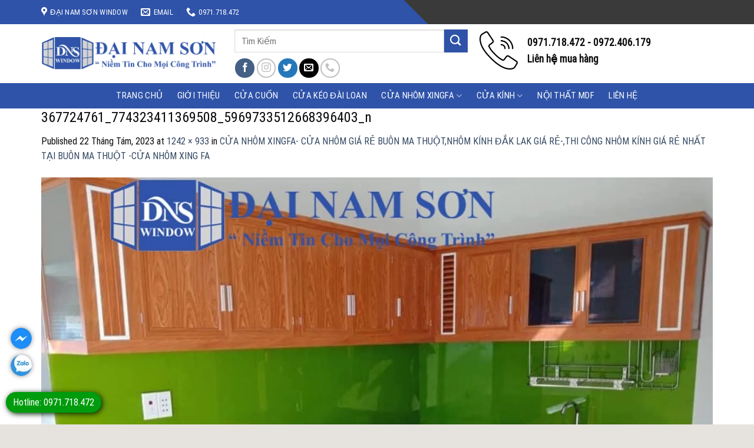

--- FILE ---
content_type: text/css
request_url: https://dainamsonwindow.com/wp-content/themes/web-khoi-nghiep/style.css?ver=3.4.3
body_size: -54
content:
/*
Theme Name: Theme Shop Vita
Description: This is a child theme for Flatsome Theme
Author: UX Themes
Template: flatsome
Version: 3.4.3
*/
